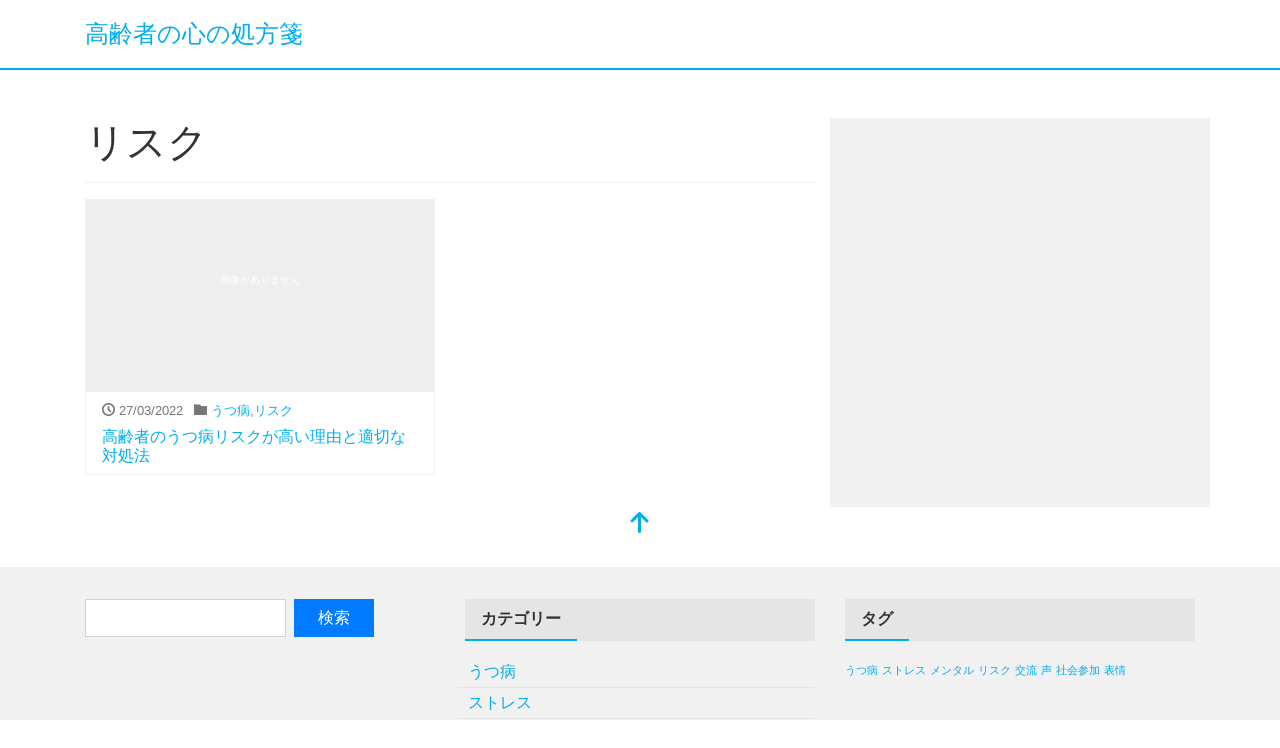

--- FILE ---
content_type: text/html; charset=UTF-8
request_url: http://www.rencontres2cesoir.com/category/risk/
body_size: 31685
content:
<!DOCTYPE html>
<html dir="ltr" lang="ja"
	prefix="og: https://ogp.me/ns#" >
<head>
<meta charset="utf-8">
<meta name="viewport" content="width=device-width, initial-scale=1">
<link rel="start" href="http://www.rencontres2cesoir.com" title="トップ">
<title>リスク - 高齢者の心の処方箋</title>

		<!-- All in One SEO 4.2.0 -->
		<meta name="robots" content="max-image-preview:large" />
		<link rel="canonical" href="http://www.rencontres2cesoir.com/category/risk/" />
		<script type="application/ld+json" class="aioseo-schema">
			{"@context":"https:\/\/schema.org","@graph":[{"@type":"WebSite","@id":"http:\/\/www.rencontres2cesoir.com\/#website","url":"http:\/\/www.rencontres2cesoir.com\/","name":"\u9ad8\u9f62\u8005\u306e\u5fc3\u306e\u51e6\u65b9\u7b8b","inLanguage":"ja","publisher":{"@id":"http:\/\/www.rencontres2cesoir.com\/#organization"}},{"@type":"Organization","@id":"http:\/\/www.rencontres2cesoir.com\/#organization","name":"\u9ad8\u9f62\u8005\u306e\u5fc3\u306e\u51e6\u65b9\u7b8b","url":"http:\/\/www.rencontres2cesoir.com\/"},{"@type":"BreadcrumbList","@id":"http:\/\/www.rencontres2cesoir.com\/category\/risk\/#breadcrumblist","itemListElement":[{"@type":"ListItem","@id":"http:\/\/www.rencontres2cesoir.com\/#listItem","position":1,"item":{"@type":"WebPage","@id":"http:\/\/www.rencontres2cesoir.com\/","name":"\u30db\u30fc\u30e0","description":"\u9ad8\u9f62\u8005\u306f\u3001\u914d\u5076\u8005\u3068\u306e\u6b7b\u5225\u3001\u8eab\u4f53\u7684\u306a\u969c\u304c\u3044\u306a\u3069\u304c\u7406\u7531\u3067\u30e1\u30f3\u30bf\u30eb\u306e\u4e0d\u8abf\u306b\u9665\u308a\u3084\u3059\u3044\u50be\u5411\u306b\u3042\u308a\u307e\u3059\u3002\u305d\u306e\u305f\u3081\u3001\u3046\u3064\u75c5\u306e\u30ea\u30b9\u30af\u3082\u9ad8\u3044\u3068\u8a00\u308f\u308c\u3066\u3044\u307e\u3059\u3002\u4ecb\u8b77\u8077\u54e1\u304c\u3088\u308a\u826f\u3044\u30b1\u30a2\u3092\u5b9f\u8df5\u3059\u308b\u305f\u3081\u306b\u306f\u3001\u3053\u3046\u3057\u305f\u30e1\u30f3\u30bf\u30eb\u30b1\u30a2\u306e\u5074\u9762\u3082\u91cd\u8996\u3059\u308b\u5fc5\u8981\u304c\u3042\u308b\u3067\u3057\u3087\u3046\u3002\u305d\u3053\u3067\u4eca\u56de\u306f\u3001\u30e1\u30f3\u30bf\u30eb\u306e\u4e0d\u8abf\u306e\u80cc\u666f\u3084\u5bfe\u5fdc\u306e\u30dd\u30a4\u30f3\u30c8\u306b\u8a00\u53ca\u3057\u3066\u3044\u307e\u3059\u3002","url":"http:\/\/www.rencontres2cesoir.com\/"},"nextItem":"http:\/\/www.rencontres2cesoir.com\/category\/risk\/#listItem"},{"@type":"ListItem","@id":"http:\/\/www.rencontres2cesoir.com\/category\/risk\/#listItem","position":2,"item":{"@type":"WebPage","@id":"http:\/\/www.rencontres2cesoir.com\/category\/risk\/","name":"\u30ea\u30b9\u30af","url":"http:\/\/www.rencontres2cesoir.com\/category\/risk\/"},"previousItem":"http:\/\/www.rencontres2cesoir.com\/#listItem"}]},{"@type":"CollectionPage","@id":"http:\/\/www.rencontres2cesoir.com\/category\/risk\/#collectionpage","url":"http:\/\/www.rencontres2cesoir.com\/category\/risk\/","name":"\u30ea\u30b9\u30af - \u9ad8\u9f62\u8005\u306e\u5fc3\u306e\u51e6\u65b9\u7b8b","inLanguage":"ja","isPartOf":{"@id":"http:\/\/www.rencontres2cesoir.com\/#website"},"breadcrumb":{"@id":"http:\/\/www.rencontres2cesoir.com\/category\/risk\/#breadcrumblist"}}]}
		</script>
		<!-- All in One SEO -->

<link rel="alternate" type="application/rss+xml" title="高齢者の心の処方箋 &raquo; フィード" href="http://www.rencontres2cesoir.com/feed/" />
<link rel="alternate" type="application/rss+xml" title="高齢者の心の処方箋 &raquo; コメントフィード" href="http://www.rencontres2cesoir.com/comments/feed/" />
<link rel="alternate" type="application/rss+xml" title="高齢者の心の処方箋 &raquo; リスク カテゴリーのフィード" href="http://www.rencontres2cesoir.com/category/risk/feed/" />
<style id='wp-img-auto-sizes-contain-inline-css' type='text/css'>
img:is([sizes=auto i],[sizes^="auto," i]){contain-intrinsic-size:3000px 1500px}
/*# sourceURL=wp-img-auto-sizes-contain-inline-css */
</style>
<style id='wp-emoji-styles-inline-css' type='text/css'>

	img.wp-smiley, img.emoji {
		display: inline !important;
		border: none !important;
		box-shadow: none !important;
		height: 1em !important;
		width: 1em !important;
		margin: 0 0.07em !important;
		vertical-align: -0.1em !important;
		background: none !important;
		padding: 0 !important;
	}
/*# sourceURL=wp-emoji-styles-inline-css */
</style>
<style id='wp-block-library-inline-css' type='text/css'>
:root{--wp-block-synced-color:#7a00df;--wp-block-synced-color--rgb:122,0,223;--wp-bound-block-color:var(--wp-block-synced-color);--wp-editor-canvas-background:#ddd;--wp-admin-theme-color:#007cba;--wp-admin-theme-color--rgb:0,124,186;--wp-admin-theme-color-darker-10:#006ba1;--wp-admin-theme-color-darker-10--rgb:0,107,160.5;--wp-admin-theme-color-darker-20:#005a87;--wp-admin-theme-color-darker-20--rgb:0,90,135;--wp-admin-border-width-focus:2px}@media (min-resolution:192dpi){:root{--wp-admin-border-width-focus:1.5px}}.wp-element-button{cursor:pointer}:root .has-very-light-gray-background-color{background-color:#eee}:root .has-very-dark-gray-background-color{background-color:#313131}:root .has-very-light-gray-color{color:#eee}:root .has-very-dark-gray-color{color:#313131}:root .has-vivid-green-cyan-to-vivid-cyan-blue-gradient-background{background:linear-gradient(135deg,#00d084,#0693e3)}:root .has-purple-crush-gradient-background{background:linear-gradient(135deg,#34e2e4,#4721fb 50%,#ab1dfe)}:root .has-hazy-dawn-gradient-background{background:linear-gradient(135deg,#faaca8,#dad0ec)}:root .has-subdued-olive-gradient-background{background:linear-gradient(135deg,#fafae1,#67a671)}:root .has-atomic-cream-gradient-background{background:linear-gradient(135deg,#fdd79a,#004a59)}:root .has-nightshade-gradient-background{background:linear-gradient(135deg,#330968,#31cdcf)}:root .has-midnight-gradient-background{background:linear-gradient(135deg,#020381,#2874fc)}:root{--wp--preset--font-size--normal:16px;--wp--preset--font-size--huge:42px}.has-regular-font-size{font-size:1em}.has-larger-font-size{font-size:2.625em}.has-normal-font-size{font-size:var(--wp--preset--font-size--normal)}.has-huge-font-size{font-size:var(--wp--preset--font-size--huge)}.has-text-align-center{text-align:center}.has-text-align-left{text-align:left}.has-text-align-right{text-align:right}.has-fit-text{white-space:nowrap!important}#end-resizable-editor-section{display:none}.aligncenter{clear:both}.items-justified-left{justify-content:flex-start}.items-justified-center{justify-content:center}.items-justified-right{justify-content:flex-end}.items-justified-space-between{justify-content:space-between}.screen-reader-text{border:0;clip-path:inset(50%);height:1px;margin:-1px;overflow:hidden;padding:0;position:absolute;width:1px;word-wrap:normal!important}.screen-reader-text:focus{background-color:#ddd;clip-path:none;color:#444;display:block;font-size:1em;height:auto;left:5px;line-height:normal;padding:15px 23px 14px;text-decoration:none;top:5px;width:auto;z-index:100000}html :where(.has-border-color){border-style:solid}html :where([style*=border-top-color]){border-top-style:solid}html :where([style*=border-right-color]){border-right-style:solid}html :where([style*=border-bottom-color]){border-bottom-style:solid}html :where([style*=border-left-color]){border-left-style:solid}html :where([style*=border-width]){border-style:solid}html :where([style*=border-top-width]){border-top-style:solid}html :where([style*=border-right-width]){border-right-style:solid}html :where([style*=border-bottom-width]){border-bottom-style:solid}html :where([style*=border-left-width]){border-left-style:solid}html :where(img[class*=wp-image-]){height:auto;max-width:100%}:where(figure){margin:0 0 1em}html :where(.is-position-sticky){--wp-admin--admin-bar--position-offset:var(--wp-admin--admin-bar--height,0px)}@media screen and (max-width:600px){html :where(.is-position-sticky){--wp-admin--admin-bar--position-offset:0px}}

/*# sourceURL=wp-block-library-inline-css */
</style><style id='global-styles-inline-css' type='text/css'>
:root{--wp--preset--aspect-ratio--square: 1;--wp--preset--aspect-ratio--4-3: 4/3;--wp--preset--aspect-ratio--3-4: 3/4;--wp--preset--aspect-ratio--3-2: 3/2;--wp--preset--aspect-ratio--2-3: 2/3;--wp--preset--aspect-ratio--16-9: 16/9;--wp--preset--aspect-ratio--9-16: 9/16;--wp--preset--color--black: #000000;--wp--preset--color--cyan-bluish-gray: #abb8c3;--wp--preset--color--white: #ffffff;--wp--preset--color--pale-pink: #f78da7;--wp--preset--color--vivid-red: #cf2e2e;--wp--preset--color--luminous-vivid-orange: #ff6900;--wp--preset--color--luminous-vivid-amber: #fcb900;--wp--preset--color--light-green-cyan: #7bdcb5;--wp--preset--color--vivid-green-cyan: #00d084;--wp--preset--color--pale-cyan-blue: #8ed1fc;--wp--preset--color--vivid-cyan-blue: #0693e3;--wp--preset--color--vivid-purple: #9b51e0;--wp--preset--color--liquid-blue: #32bdeb;--wp--preset--color--liquid-dark-blue: #00a5d4;--wp--preset--color--liquid-red: #eb6032;--wp--preset--color--liquid-orange: #ff6900;--wp--preset--color--liquid-pink: #f6adc6;--wp--preset--color--liquid-yellow: #fff100;--wp--preset--color--liquid-green: #3eb370;--wp--preset--color--liquid-purple: #745399;--wp--preset--color--liquid-white: #ffffff;--wp--preset--color--liquid-dark-gray: #333333;--wp--preset--gradient--vivid-cyan-blue-to-vivid-purple: linear-gradient(135deg,rgb(6,147,227) 0%,rgb(155,81,224) 100%);--wp--preset--gradient--light-green-cyan-to-vivid-green-cyan: linear-gradient(135deg,rgb(122,220,180) 0%,rgb(0,208,130) 100%);--wp--preset--gradient--luminous-vivid-amber-to-luminous-vivid-orange: linear-gradient(135deg,rgb(252,185,0) 0%,rgb(255,105,0) 100%);--wp--preset--gradient--luminous-vivid-orange-to-vivid-red: linear-gradient(135deg,rgb(255,105,0) 0%,rgb(207,46,46) 100%);--wp--preset--gradient--very-light-gray-to-cyan-bluish-gray: linear-gradient(135deg,rgb(238,238,238) 0%,rgb(169,184,195) 100%);--wp--preset--gradient--cool-to-warm-spectrum: linear-gradient(135deg,rgb(74,234,220) 0%,rgb(151,120,209) 20%,rgb(207,42,186) 40%,rgb(238,44,130) 60%,rgb(251,105,98) 80%,rgb(254,248,76) 100%);--wp--preset--gradient--blush-light-purple: linear-gradient(135deg,rgb(255,206,236) 0%,rgb(152,150,240) 100%);--wp--preset--gradient--blush-bordeaux: linear-gradient(135deg,rgb(254,205,165) 0%,rgb(254,45,45) 50%,rgb(107,0,62) 100%);--wp--preset--gradient--luminous-dusk: linear-gradient(135deg,rgb(255,203,112) 0%,rgb(199,81,192) 50%,rgb(65,88,208) 100%);--wp--preset--gradient--pale-ocean: linear-gradient(135deg,rgb(255,245,203) 0%,rgb(182,227,212) 50%,rgb(51,167,181) 100%);--wp--preset--gradient--electric-grass: linear-gradient(135deg,rgb(202,248,128) 0%,rgb(113,206,126) 100%);--wp--preset--gradient--midnight: linear-gradient(135deg,rgb(2,3,129) 0%,rgb(40,116,252) 100%);--wp--preset--font-size--small: 13px;--wp--preset--font-size--medium: 20px;--wp--preset--font-size--large: 36px;--wp--preset--font-size--x-large: 42px;--wp--preset--spacing--20: 0.44rem;--wp--preset--spacing--30: 0.67rem;--wp--preset--spacing--40: 1rem;--wp--preset--spacing--50: 1.5rem;--wp--preset--spacing--60: 2.25rem;--wp--preset--spacing--70: 3.38rem;--wp--preset--spacing--80: 5.06rem;--wp--preset--shadow--natural: 6px 6px 9px rgba(0, 0, 0, 0.2);--wp--preset--shadow--deep: 12px 12px 50px rgba(0, 0, 0, 0.4);--wp--preset--shadow--sharp: 6px 6px 0px rgba(0, 0, 0, 0.2);--wp--preset--shadow--outlined: 6px 6px 0px -3px rgb(255, 255, 255), 6px 6px rgb(0, 0, 0);--wp--preset--shadow--crisp: 6px 6px 0px rgb(0, 0, 0);}:where(.is-layout-flex){gap: 0.5em;}:where(.is-layout-grid){gap: 0.5em;}body .is-layout-flex{display: flex;}.is-layout-flex{flex-wrap: wrap;align-items: center;}.is-layout-flex > :is(*, div){margin: 0;}body .is-layout-grid{display: grid;}.is-layout-grid > :is(*, div){margin: 0;}:where(.wp-block-columns.is-layout-flex){gap: 2em;}:where(.wp-block-columns.is-layout-grid){gap: 2em;}:where(.wp-block-post-template.is-layout-flex){gap: 1.25em;}:where(.wp-block-post-template.is-layout-grid){gap: 1.25em;}.has-black-color{color: var(--wp--preset--color--black) !important;}.has-cyan-bluish-gray-color{color: var(--wp--preset--color--cyan-bluish-gray) !important;}.has-white-color{color: var(--wp--preset--color--white) !important;}.has-pale-pink-color{color: var(--wp--preset--color--pale-pink) !important;}.has-vivid-red-color{color: var(--wp--preset--color--vivid-red) !important;}.has-luminous-vivid-orange-color{color: var(--wp--preset--color--luminous-vivid-orange) !important;}.has-luminous-vivid-amber-color{color: var(--wp--preset--color--luminous-vivid-amber) !important;}.has-light-green-cyan-color{color: var(--wp--preset--color--light-green-cyan) !important;}.has-vivid-green-cyan-color{color: var(--wp--preset--color--vivid-green-cyan) !important;}.has-pale-cyan-blue-color{color: var(--wp--preset--color--pale-cyan-blue) !important;}.has-vivid-cyan-blue-color{color: var(--wp--preset--color--vivid-cyan-blue) !important;}.has-vivid-purple-color{color: var(--wp--preset--color--vivid-purple) !important;}.has-black-background-color{background-color: var(--wp--preset--color--black) !important;}.has-cyan-bluish-gray-background-color{background-color: var(--wp--preset--color--cyan-bluish-gray) !important;}.has-white-background-color{background-color: var(--wp--preset--color--white) !important;}.has-pale-pink-background-color{background-color: var(--wp--preset--color--pale-pink) !important;}.has-vivid-red-background-color{background-color: var(--wp--preset--color--vivid-red) !important;}.has-luminous-vivid-orange-background-color{background-color: var(--wp--preset--color--luminous-vivid-orange) !important;}.has-luminous-vivid-amber-background-color{background-color: var(--wp--preset--color--luminous-vivid-amber) !important;}.has-light-green-cyan-background-color{background-color: var(--wp--preset--color--light-green-cyan) !important;}.has-vivid-green-cyan-background-color{background-color: var(--wp--preset--color--vivid-green-cyan) !important;}.has-pale-cyan-blue-background-color{background-color: var(--wp--preset--color--pale-cyan-blue) !important;}.has-vivid-cyan-blue-background-color{background-color: var(--wp--preset--color--vivid-cyan-blue) !important;}.has-vivid-purple-background-color{background-color: var(--wp--preset--color--vivid-purple) !important;}.has-black-border-color{border-color: var(--wp--preset--color--black) !important;}.has-cyan-bluish-gray-border-color{border-color: var(--wp--preset--color--cyan-bluish-gray) !important;}.has-white-border-color{border-color: var(--wp--preset--color--white) !important;}.has-pale-pink-border-color{border-color: var(--wp--preset--color--pale-pink) !important;}.has-vivid-red-border-color{border-color: var(--wp--preset--color--vivid-red) !important;}.has-luminous-vivid-orange-border-color{border-color: var(--wp--preset--color--luminous-vivid-orange) !important;}.has-luminous-vivid-amber-border-color{border-color: var(--wp--preset--color--luminous-vivid-amber) !important;}.has-light-green-cyan-border-color{border-color: var(--wp--preset--color--light-green-cyan) !important;}.has-vivid-green-cyan-border-color{border-color: var(--wp--preset--color--vivid-green-cyan) !important;}.has-pale-cyan-blue-border-color{border-color: var(--wp--preset--color--pale-cyan-blue) !important;}.has-vivid-cyan-blue-border-color{border-color: var(--wp--preset--color--vivid-cyan-blue) !important;}.has-vivid-purple-border-color{border-color: var(--wp--preset--color--vivid-purple) !important;}.has-vivid-cyan-blue-to-vivid-purple-gradient-background{background: var(--wp--preset--gradient--vivid-cyan-blue-to-vivid-purple) !important;}.has-light-green-cyan-to-vivid-green-cyan-gradient-background{background: var(--wp--preset--gradient--light-green-cyan-to-vivid-green-cyan) !important;}.has-luminous-vivid-amber-to-luminous-vivid-orange-gradient-background{background: var(--wp--preset--gradient--luminous-vivid-amber-to-luminous-vivid-orange) !important;}.has-luminous-vivid-orange-to-vivid-red-gradient-background{background: var(--wp--preset--gradient--luminous-vivid-orange-to-vivid-red) !important;}.has-very-light-gray-to-cyan-bluish-gray-gradient-background{background: var(--wp--preset--gradient--very-light-gray-to-cyan-bluish-gray) !important;}.has-cool-to-warm-spectrum-gradient-background{background: var(--wp--preset--gradient--cool-to-warm-spectrum) !important;}.has-blush-light-purple-gradient-background{background: var(--wp--preset--gradient--blush-light-purple) !important;}.has-blush-bordeaux-gradient-background{background: var(--wp--preset--gradient--blush-bordeaux) !important;}.has-luminous-dusk-gradient-background{background: var(--wp--preset--gradient--luminous-dusk) !important;}.has-pale-ocean-gradient-background{background: var(--wp--preset--gradient--pale-ocean) !important;}.has-electric-grass-gradient-background{background: var(--wp--preset--gradient--electric-grass) !important;}.has-midnight-gradient-background{background: var(--wp--preset--gradient--midnight) !important;}.has-small-font-size{font-size: var(--wp--preset--font-size--small) !important;}.has-medium-font-size{font-size: var(--wp--preset--font-size--medium) !important;}.has-large-font-size{font-size: var(--wp--preset--font-size--large) !important;}.has-x-large-font-size{font-size: var(--wp--preset--font-size--x-large) !important;}
/*# sourceURL=global-styles-inline-css */
</style>

<style id='classic-theme-styles-inline-css' type='text/css'>
/*! This file is auto-generated */
.wp-block-button__link{color:#fff;background-color:#32373c;border-radius:9999px;box-shadow:none;text-decoration:none;padding:calc(.667em + 2px) calc(1.333em + 2px);font-size:1.125em}.wp-block-file__button{background:#32373c;color:#fff;text-decoration:none}
/*# sourceURL=/wp-includes/css/classic-themes.min.css */
</style>
<link rel='stylesheet' id='bootstrap-css' href='http://www.rencontres2cesoir.com/wp-content/themes/liquid/css/bootstrap.min.css?ver=6.9' type='text/css' media='all' />
<link rel='stylesheet' id='icomoon-css' href='http://www.rencontres2cesoir.com/wp-content/themes/liquid/css/icomoon.css?ver=6.9' type='text/css' media='all' />
<link rel='stylesheet' id='liquid-style-css' href='http://www.rencontres2cesoir.com/wp-content/themes/liquid/style.css?ver=6.9' type='text/css' media='all' />
<link rel='stylesheet' id='liquid-block-style-css' href='http://www.rencontres2cesoir.com/wp-content/themes/liquid/css/block.css?ver=6.9' type='text/css' media='all' />
<script type="text/javascript" src="http://www.rencontres2cesoir.com/wp-includes/js/jquery/jquery.min.js?ver=3.7.1" id="jquery-core-js"></script>
<script type="text/javascript" src="http://www.rencontres2cesoir.com/wp-includes/js/jquery/jquery-migrate.min.js?ver=3.4.1" id="jquery-migrate-js"></script>
<script type="text/javascript" src="http://www.rencontres2cesoir.com/wp-content/themes/liquid/js/bootstrap.min.js?ver=6.9" id="bootstrap-js"></script>
<script type="text/javascript" src="http://www.rencontres2cesoir.com/wp-content/themes/liquid/js/common.min.js?ver=6.9" id="liquid-script-js"></script>
<link rel="https://api.w.org/" href="http://www.rencontres2cesoir.com/wp-json/" /><link rel="alternate" title="JSON" type="application/json" href="http://www.rencontres2cesoir.com/wp-json/wp/v2/categories/5" /><link rel="EditURI" type="application/rsd+xml" title="RSD" href="http://www.rencontres2cesoir.com/xmlrpc.php?rsd" />
<meta name="generator" content="WordPress 6.9" />
<style type="text/css">.recentcomments a{display:inline !important;padding:0 !important;margin:0 !important;}</style></head>

<body class="archive category category-risk category-5 wp-theme-liquid">

<div class="wrapper" id="top">
<!-- no widget -->

<div class="headline">
    <div class="container">

        <div class="row">
            <div class="col-sm-6">
                <a href="http://www.rencontres2cesoir.com" title="高齢者の心の処方箋" class="logo">
                    高齢者の心の処方箋                </a>
            </div>
            <div class="col-sm-6">
                <div class="logo_text">
                                        <div class="subttl">
                                            </div>
                                    </div>
            </div>
        </div>
    </div>
</div>

<nav class="navbar navbar-light navbar-expand-md">
    <div class="container">
        <!-- Global Menu -->
                <button type="button" class="navbar-toggler collapsed">
            <span class="sr-only">ナビゲーションを切り替え</span>
            <span class="icon-bar top-bar"></span>
            <span class="icon-bar middle-bar"></span>
            <span class="icon-bar bottom-bar"></span>
        </button>
    </div>
</nav>


<div class="detail archive">
    <div class="container">
        <div class="row">
            <div class="col-md-8 mainarea">

                <h1 class="ttl_h1">リスク</h1>                                <div class="cat_info">
                                    </div>
                
                <div class="row" id="main">
                                        <article class="post-14 page type-page status-publish hentry category-depression category-risk tag-depression tag-risk card col-sm-6">
                        <div class="card-block">
                            <div class="post_links">
                                <span class="post_thumb">
                                    <span class="noimage">画像がありません</span>                                </span>
                                <span class="card-text">
                                    <span class="post_time"><i class="icon icon-clock"></i>
                                        27/03/2022</span>
                                    <span class="post_cat"><i class="icon icon-folder"></i>
                                        <a href="http://www.rencontres2cesoir.com/category/depression/" rel="category tag">うつ病</a>,<a href="http://www.rencontres2cesoir.com/category/risk/" rel="category tag">リスク</a></span>
                                </span>
                                <h3 class="card-title post_ttl"><a href="http://www.rencontres2cesoir.com/" title="高齢者のうつ病リスクが高い理由と適切な対処法">高齢者のうつ病リスクが高い理由と適切な対処法</a></h3>
                            </div>
                        </div>
                    </article>
                                    </div>

                
            </div><!-- /col -->
            <div class="col-md-4 sidebar">
    <div class="widgets">
            </div>
</div>
        </div>
    </div>
</div>

<div class="pagetop">
    <a href="#top" aria-label="top"><i class="icon icon-arrow-up2"></i></a>
</div>

<footer>
    <div class="container">
        <div class="row">
            <div id="search-3" class="widget widget_search col-sm-4"><form role="search" method="get" id="searchform" class="searchform" action="http://www.rencontres2cesoir.com/">
				<div>
					<label class="screen-reader-text" for="s">検索:</label>
					<input type="text" value="" name="s" id="s" />
					<input type="submit" id="searchsubmit" value="検索" />
				</div>
			</form></div><div id="categories-2" class="widget widget_categories col-sm-4"><div class="ttl">カテゴリー</div>
			<ul>
					<li class="cat-item cat-item-4"><a href="http://www.rencontres2cesoir.com/category/depression/">うつ病</a>
</li>
	<li class="cat-item cat-item-17"><a href="http://www.rencontres2cesoir.com/category/stress/">ストレス</a>
</li>
	<li class="cat-item cat-item-18"><a href="http://www.rencontres2cesoir.com/category/mental/">メンタル</a>
</li>
	<li class="cat-item cat-item-5 current-cat"><a aria-current="page" href="http://www.rencontres2cesoir.com/category/risk/">リスク</a>
</li>
	<li class="cat-item cat-item-9"><a href="http://www.rencontres2cesoir.com/category/cultural-exchange/">交流</a>
</li>
	<li class="cat-item cat-item-14"><a href="http://www.rencontres2cesoir.com/category/voice/">声</a>
</li>
	<li class="cat-item cat-item-8"><a href="http://www.rencontres2cesoir.com/category/social-participation/">社会参加</a>
</li>
	<li class="cat-item cat-item-13"><a href="http://www.rencontres2cesoir.com/category/facial-expression/">表情</a>
</li>
			</ul>

			</div><div id="tag_cloud-2" class="widget widget_tag_cloud col-sm-4"><div class="ttl">タグ</div><div class="tagcloud"><a href="http://www.rencontres2cesoir.com/tag/depression/" class="tag-cloud-link tag-link-6 tag-link-position-1" style="font-size: 8pt;" aria-label="うつ病 (1個の項目)">うつ病</a>
<a href="http://www.rencontres2cesoir.com/tag/stress/" class="tag-cloud-link tag-link-19 tag-link-position-2" style="font-size: 8pt;" aria-label="ストレス (1個の項目)">ストレス</a>
<a href="http://www.rencontres2cesoir.com/tag/mental/" class="tag-cloud-link tag-link-20 tag-link-position-3" style="font-size: 8pt;" aria-label="メンタル (1個の項目)">メンタル</a>
<a href="http://www.rencontres2cesoir.com/tag/risk/" class="tag-cloud-link tag-link-7 tag-link-position-4" style="font-size: 8pt;" aria-label="リスク (1個の項目)">リスク</a>
<a href="http://www.rencontres2cesoir.com/tag/cultural-exchange/" class="tag-cloud-link tag-link-11 tag-link-position-5" style="font-size: 8pt;" aria-label="交流 (1個の項目)">交流</a>
<a href="http://www.rencontres2cesoir.com/tag/voice/" class="tag-cloud-link tag-link-16 tag-link-position-6" style="font-size: 8pt;" aria-label="声 (1個の項目)">声</a>
<a href="http://www.rencontres2cesoir.com/tag/social-participation/" class="tag-cloud-link tag-link-10 tag-link-position-7" style="font-size: 8pt;" aria-label="社会参加 (1個の項目)">社会参加</a>
<a href="http://www.rencontres2cesoir.com/tag/facial-expression/" class="tag-cloud-link tag-link-15 tag-link-position-8" style="font-size: 8pt;" aria-label="表情 (1個の項目)">表情</a></div>
</div><div id="pages-2" class="widget widget_pages col-sm-4"><div class="ttl">コンテンツ</div>
			<ul>
				<li class="page_item page-item-13"><a href="http://www.rencontres2cesoir.com/social-participation/">「社会参加」が高齢者の心を救う</a></li>
<li class="page_item page-item-12"><a href="http://www.rencontres2cesoir.com/facial-expression/">心に寄り添う上で大切なこと</a></li>
<li class="page_item page-item-11"><a href="http://www.rencontres2cesoir.com/stress/">知っておきたい！高齢者のメンタル事情</a></li>
<li class="page_item page-item-14"><a href="http://www.rencontres2cesoir.com/">高齢者のうつ病リスクが高い理由と適切な対処法</a></li>
			</ul>

			</div><div id="recent-comments-2" class="widget widget_recent_comments col-sm-4"><div class="ttl">最近のコメント</div><ul id="recentcomments"></ul></div><div id="meta-2" class="widget widget_meta col-sm-4"><div class="ttl">メタ情報</div>
		<ul>
						<li><a href="http://www.rencontres2cesoir.com/wp-login.php">ログイン</a></li>
			<li><a href="http://www.rencontres2cesoir.com/feed/">投稿フィード</a></li>
			<li><a href="http://www.rencontres2cesoir.com/comments/feed/">コメントフィード</a></li>

			<li><a href="https://ja.wordpress.org/">WordPress.org</a></li>
		</ul>

		</div>        </div>
    </div>

    <div class="copy">
        (C)        2026 <a href="http://www.rencontres2cesoir.com">
            高齢者の心の処方箋</a>
        All rights reserved.        <!-- Powered by -->
        テーマ: <a href="https://wordpress.org/themes/liquid/" rel="nofollow" target="_blank">
            LIQUID</a>
        <br>
        Powered by <a href="https://wordpress.org" target="_blank">
            WordPress</a>
        <!-- /Powered by -->
    </div>

</footer>

</div><!--/wrapper-->

<script type="speculationrules">
{"prefetch":[{"source":"document","where":{"and":[{"href_matches":"/*"},{"not":{"href_matches":["/wp-*.php","/wp-admin/*","/wp-content/uploads/*","/wp-content/*","/wp-content/plugins/*","/wp-content/themes/liquid/*","/*\\?(.+)"]}},{"not":{"selector_matches":"a[rel~=\"nofollow\"]"}},{"not":{"selector_matches":".no-prefetch, .no-prefetch a"}}]},"eagerness":"conservative"}]}
</script>
<script id="wp-emoji-settings" type="application/json">
{"baseUrl":"https://s.w.org/images/core/emoji/17.0.2/72x72/","ext":".png","svgUrl":"https://s.w.org/images/core/emoji/17.0.2/svg/","svgExt":".svg","source":{"concatemoji":"http://www.rencontres2cesoir.com/wp-includes/js/wp-emoji-release.min.js?ver=6.9"}}
</script>
<script type="module">
/* <![CDATA[ */
/*! This file is auto-generated */
const a=JSON.parse(document.getElementById("wp-emoji-settings").textContent),o=(window._wpemojiSettings=a,"wpEmojiSettingsSupports"),s=["flag","emoji"];function i(e){try{var t={supportTests:e,timestamp:(new Date).valueOf()};sessionStorage.setItem(o,JSON.stringify(t))}catch(e){}}function c(e,t,n){e.clearRect(0,0,e.canvas.width,e.canvas.height),e.fillText(t,0,0);t=new Uint32Array(e.getImageData(0,0,e.canvas.width,e.canvas.height).data);e.clearRect(0,0,e.canvas.width,e.canvas.height),e.fillText(n,0,0);const a=new Uint32Array(e.getImageData(0,0,e.canvas.width,e.canvas.height).data);return t.every((e,t)=>e===a[t])}function p(e,t){e.clearRect(0,0,e.canvas.width,e.canvas.height),e.fillText(t,0,0);var n=e.getImageData(16,16,1,1);for(let e=0;e<n.data.length;e++)if(0!==n.data[e])return!1;return!0}function u(e,t,n,a){switch(t){case"flag":return n(e,"\ud83c\udff3\ufe0f\u200d\u26a7\ufe0f","\ud83c\udff3\ufe0f\u200b\u26a7\ufe0f")?!1:!n(e,"\ud83c\udde8\ud83c\uddf6","\ud83c\udde8\u200b\ud83c\uddf6")&&!n(e,"\ud83c\udff4\udb40\udc67\udb40\udc62\udb40\udc65\udb40\udc6e\udb40\udc67\udb40\udc7f","\ud83c\udff4\u200b\udb40\udc67\u200b\udb40\udc62\u200b\udb40\udc65\u200b\udb40\udc6e\u200b\udb40\udc67\u200b\udb40\udc7f");case"emoji":return!a(e,"\ud83e\u1fac8")}return!1}function f(e,t,n,a){let r;const o=(r="undefined"!=typeof WorkerGlobalScope&&self instanceof WorkerGlobalScope?new OffscreenCanvas(300,150):document.createElement("canvas")).getContext("2d",{willReadFrequently:!0}),s=(o.textBaseline="top",o.font="600 32px Arial",{});return e.forEach(e=>{s[e]=t(o,e,n,a)}),s}function r(e){var t=document.createElement("script");t.src=e,t.defer=!0,document.head.appendChild(t)}a.supports={everything:!0,everythingExceptFlag:!0},new Promise(t=>{let n=function(){try{var e=JSON.parse(sessionStorage.getItem(o));if("object"==typeof e&&"number"==typeof e.timestamp&&(new Date).valueOf()<e.timestamp+604800&&"object"==typeof e.supportTests)return e.supportTests}catch(e){}return null}();if(!n){if("undefined"!=typeof Worker&&"undefined"!=typeof OffscreenCanvas&&"undefined"!=typeof URL&&URL.createObjectURL&&"undefined"!=typeof Blob)try{var e="postMessage("+f.toString()+"("+[JSON.stringify(s),u.toString(),c.toString(),p.toString()].join(",")+"));",a=new Blob([e],{type:"text/javascript"});const r=new Worker(URL.createObjectURL(a),{name:"wpTestEmojiSupports"});return void(r.onmessage=e=>{i(n=e.data),r.terminate(),t(n)})}catch(e){}i(n=f(s,u,c,p))}t(n)}).then(e=>{for(const n in e)a.supports[n]=e[n],a.supports.everything=a.supports.everything&&a.supports[n],"flag"!==n&&(a.supports.everythingExceptFlag=a.supports.everythingExceptFlag&&a.supports[n]);var t;a.supports.everythingExceptFlag=a.supports.everythingExceptFlag&&!a.supports.flag,a.supports.everything||((t=a.source||{}).concatemoji?r(t.concatemoji):t.wpemoji&&t.twemoji&&(r(t.twemoji),r(t.wpemoji)))});
//# sourceURL=http://www.rencontres2cesoir.com/wp-includes/js/wp-emoji-loader.min.js
/* ]]> */
</script>

</body>
</html>